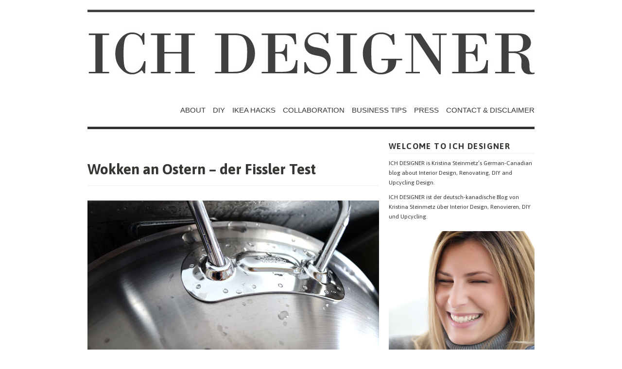

--- FILE ---
content_type: text/html; charset=UTF-8
request_url: https://www.ichdesigner.com/2014/04/21/wokken-an-ostern-der-fissler-test/
body_size: 65042
content:
<!DOCTYPE html PUBLIC "-//W3C//DTD XHTML 1.0 Transitional//EN" "http://www.w3.org/TR/xhtml1/DTD/xhtml1-transitional.dtd">
<html xmlns="http://www.w3.org/1999/xhtml" lang="de">
<head profile="http://gmpg.org/xfn/11">
<meta http-equiv="Content-Type" content="text/html; charset=UTF-8" />
<title>Wokken an Ostern - der Fissler Test - ICH DESIGNER</title>
<!--[if lt IE 8]><link rel="stylesheet" type="text/css" media="screen" href="https://www.ichdesigner.com/wp-content/themes/vigilance/stylesheets/ie.css" /><![endif]-->
<!--[if lte IE 6]><link rel="stylesheet" type="text/css" media="screen" href="https://www.ichdesigner.com/wp-content/themes/vigilance/stylesheets/ie6.css" /><![endif]-->
<link rel="pingback" href="https://www.ichdesigner.com/xmlrpc.php" />
<meta name='robots' content='index, follow, max-image-preview:large, max-snippet:-1, max-video-preview:-1' />

	<!-- This site is optimized with the Yoast SEO plugin v23.7 - https://yoast.com/wordpress/plugins/seo/ -->
	<link rel="canonical" href="https://www.ichdesigner.com/2014/04/21/wokken-an-ostern-der-fissler-test/" />
	<meta property="og:locale" content="de_DE" />
	<meta property="og:type" content="article" />
	<meta property="og:title" content="Wokken an Ostern - der Fissler Test - ICH DESIGNER" />
	<meta property="og:description" content="Diese Ostern geht es bei uns fernöstlich zu. Wir wokken uns durch die Feiertage. Ich darf den Wok aus der Fissler original-profi collection testen. Der kam mir gerade recht, nachdem ich meinen alten Wok kürzlich entsorgen musste, weil er beim Kochen das Essen gerne mit Teilen seiner Beschichtung &#8222;würzte&#8220;. Fissler feiert nun &#8222;40 Jahre Fissler [&hellip;]" />
	<meta property="og:url" content="https://www.ichdesigner.com/2014/04/21/wokken-an-ostern-der-fissler-test/" />
	<meta property="og:site_name" content="ICH DESIGNER" />
	<meta property="article:published_time" content="2014-04-21T14:32:44+00:00" />
	<meta property="og:image" content="http://54476254.swh.strato-hosting.eu/wp-content/uploads/2014/04/fissler-wok-test-1.jpg" />
	<meta name="author" content="Ich Designer" />
	<meta name="twitter:label1" content="Verfasst von" />
	<meta name="twitter:data1" content="Ich Designer" />
	<meta name="twitter:label2" content="Geschätzte Lesezeit" />
	<meta name="twitter:data2" content="3 Minuten" />
	<script type="application/ld+json" class="yoast-schema-graph">{"@context":"https://schema.org","@graph":[{"@type":"WebPage","@id":"https://www.ichdesigner.com/2014/04/21/wokken-an-ostern-der-fissler-test/","url":"https://www.ichdesigner.com/2014/04/21/wokken-an-ostern-der-fissler-test/","name":"Wokken an Ostern - der Fissler Test - ICH DESIGNER","isPartOf":{"@id":"https://www.ichdesigner.com/#website"},"primaryImageOfPage":{"@id":"https://www.ichdesigner.com/2014/04/21/wokken-an-ostern-der-fissler-test/#primaryimage"},"image":{"@id":"https://www.ichdesigner.com/2014/04/21/wokken-an-ostern-der-fissler-test/#primaryimage"},"thumbnailUrl":"http://54476254.swh.strato-hosting.eu/wp-content/uploads/2014/04/fissler-wok-test-1.jpg","datePublished":"2014-04-21T14:32:44+00:00","dateModified":"2014-04-21T14:32:44+00:00","author":{"@id":"https://www.ichdesigner.com/#/schema/person/0ddbb7f2544ffd7979cccc1c121db24c"},"breadcrumb":{"@id":"https://www.ichdesigner.com/2014/04/21/wokken-an-ostern-der-fissler-test/#breadcrumb"},"inLanguage":"de","potentialAction":[{"@type":"ReadAction","target":["https://www.ichdesigner.com/2014/04/21/wokken-an-ostern-der-fissler-test/"]}]},{"@type":"ImageObject","inLanguage":"de","@id":"https://www.ichdesigner.com/2014/04/21/wokken-an-ostern-der-fissler-test/#primaryimage","url":"http://54476254.swh.strato-hosting.eu/wp-content/uploads/2014/04/fissler-wok-test-1.jpg","contentUrl":"http://54476254.swh.strato-hosting.eu/wp-content/uploads/2014/04/fissler-wok-test-1.jpg"},{"@type":"BreadcrumbList","@id":"https://www.ichdesigner.com/2014/04/21/wokken-an-ostern-der-fissler-test/#breadcrumb","itemListElement":[{"@type":"ListItem","position":1,"name":"Home","item":"https://www.ichdesigner.com/"},{"@type":"ListItem","position":2,"name":"Wokken an Ostern &#8211; der Fissler Test"}]},{"@type":"WebSite","@id":"https://www.ichdesigner.com/#website","url":"https://www.ichdesigner.com/","name":"ICH DESIGNER","description":"","potentialAction":[{"@type":"SearchAction","target":{"@type":"EntryPoint","urlTemplate":"https://www.ichdesigner.com/?s={search_term_string}"},"query-input":{"@type":"PropertyValueSpecification","valueRequired":true,"valueName":"search_term_string"}}],"inLanguage":"de"},{"@type":"Person","@id":"https://www.ichdesigner.com/#/schema/person/0ddbb7f2544ffd7979cccc1c121db24c","name":"Ich Designer","image":{"@type":"ImageObject","inLanguage":"de","@id":"https://www.ichdesigner.com/#/schema/person/image/","url":"https://secure.gravatar.com/avatar/3339bdb3bef30c75ca6cb86ce796500fe6d50cf3946650627bb1306e5f3b5b60?s=96&d=mm&r=g","contentUrl":"https://secure.gravatar.com/avatar/3339bdb3bef30c75ca6cb86ce796500fe6d50cf3946650627bb1306e5f3b5b60?s=96&d=mm&r=g","caption":"Ich Designer"},"url":"https://www.ichdesigner.com/author/ichdesigner/"}]}</script>
	<!-- / Yoast SEO plugin. -->


<link rel='dns-prefetch' href='//secure.gravatar.com' />
<link rel='dns-prefetch' href='//stats.wp.com' />
<link rel='dns-prefetch' href='//jetpack.wordpress.com' />
<link rel='dns-prefetch' href='//s0.wp.com' />
<link rel='dns-prefetch' href='//public-api.wordpress.com' />
<link rel='dns-prefetch' href='//0.gravatar.com' />
<link rel='dns-prefetch' href='//1.gravatar.com' />
<link rel='dns-prefetch' href='//2.gravatar.com' />
<link rel="alternate" type="application/rss+xml" title="ICH DESIGNER &raquo; Feed" href="https://www.ichdesigner.com/feed/" />
<link rel="alternate" type="application/rss+xml" title="ICH DESIGNER &raquo; Kommentar-Feed" href="https://www.ichdesigner.com/comments/feed/" />
<link rel="alternate" type="application/rss+xml" title="ICH DESIGNER &raquo; Wokken an Ostern &#8211; der Fissler Test-Kommentar-Feed" href="https://www.ichdesigner.com/2014/04/21/wokken-an-ostern-der-fissler-test/feed/" />
<link rel="alternate" title="oEmbed (JSON)" type="application/json+oembed" href="https://www.ichdesigner.com/wp-json/oembed/1.0/embed?url=https%3A%2F%2Fwww.ichdesigner.com%2F2014%2F04%2F21%2Fwokken-an-ostern-der-fissler-test%2F" />
<link rel="alternate" title="oEmbed (XML)" type="text/xml+oembed" href="https://www.ichdesigner.com/wp-json/oembed/1.0/embed?url=https%3A%2F%2Fwww.ichdesigner.com%2F2014%2F04%2F21%2Fwokken-an-ostern-der-fissler-test%2F&#038;format=xml" />
<style id='wp-img-auto-sizes-contain-inline-css' type='text/css'>
img:is([sizes=auto i],[sizes^="auto," i]){contain-intrinsic-size:3000px 1500px}
/*# sourceURL=wp-img-auto-sizes-contain-inline-css */
</style>
<link rel='stylesheet' id='jetpack_related-posts-css' href='https://www.ichdesigner.com/wp-content/plugins/jetpack/modules/related-posts/related-posts.css?ver=20240116' type='text/css' media='all' />
<style id='wp-emoji-styles-inline-css' type='text/css'>

	img.wp-smiley, img.emoji {
		display: inline !important;
		border: none !important;
		box-shadow: none !important;
		height: 1em !important;
		width: 1em !important;
		margin: 0 0.07em !important;
		vertical-align: -0.1em !important;
		background: none !important;
		padding: 0 !important;
	}
/*# sourceURL=wp-emoji-styles-inline-css */
</style>
<style id='wp-block-library-inline-css' type='text/css'>
:root{--wp-block-synced-color:#7a00df;--wp-block-synced-color--rgb:122,0,223;--wp-bound-block-color:var(--wp-block-synced-color);--wp-editor-canvas-background:#ddd;--wp-admin-theme-color:#007cba;--wp-admin-theme-color--rgb:0,124,186;--wp-admin-theme-color-darker-10:#006ba1;--wp-admin-theme-color-darker-10--rgb:0,107,160.5;--wp-admin-theme-color-darker-20:#005a87;--wp-admin-theme-color-darker-20--rgb:0,90,135;--wp-admin-border-width-focus:2px}@media (min-resolution:192dpi){:root{--wp-admin-border-width-focus:1.5px}}.wp-element-button{cursor:pointer}:root .has-very-light-gray-background-color{background-color:#eee}:root .has-very-dark-gray-background-color{background-color:#313131}:root .has-very-light-gray-color{color:#eee}:root .has-very-dark-gray-color{color:#313131}:root .has-vivid-green-cyan-to-vivid-cyan-blue-gradient-background{background:linear-gradient(135deg,#00d084,#0693e3)}:root .has-purple-crush-gradient-background{background:linear-gradient(135deg,#34e2e4,#4721fb 50%,#ab1dfe)}:root .has-hazy-dawn-gradient-background{background:linear-gradient(135deg,#faaca8,#dad0ec)}:root .has-subdued-olive-gradient-background{background:linear-gradient(135deg,#fafae1,#67a671)}:root .has-atomic-cream-gradient-background{background:linear-gradient(135deg,#fdd79a,#004a59)}:root .has-nightshade-gradient-background{background:linear-gradient(135deg,#330968,#31cdcf)}:root .has-midnight-gradient-background{background:linear-gradient(135deg,#020381,#2874fc)}:root{--wp--preset--font-size--normal:16px;--wp--preset--font-size--huge:42px}.has-regular-font-size{font-size:1em}.has-larger-font-size{font-size:2.625em}.has-normal-font-size{font-size:var(--wp--preset--font-size--normal)}.has-huge-font-size{font-size:var(--wp--preset--font-size--huge)}.has-text-align-center{text-align:center}.has-text-align-left{text-align:left}.has-text-align-right{text-align:right}.has-fit-text{white-space:nowrap!important}#end-resizable-editor-section{display:none}.aligncenter{clear:both}.items-justified-left{justify-content:flex-start}.items-justified-center{justify-content:center}.items-justified-right{justify-content:flex-end}.items-justified-space-between{justify-content:space-between}.screen-reader-text{border:0;clip-path:inset(50%);height:1px;margin:-1px;overflow:hidden;padding:0;position:absolute;width:1px;word-wrap:normal!important}.screen-reader-text:focus{background-color:#ddd;clip-path:none;color:#444;display:block;font-size:1em;height:auto;left:5px;line-height:normal;padding:15px 23px 14px;text-decoration:none;top:5px;width:auto;z-index:100000}html :where(.has-border-color){border-style:solid}html :where([style*=border-top-color]){border-top-style:solid}html :where([style*=border-right-color]){border-right-style:solid}html :where([style*=border-bottom-color]){border-bottom-style:solid}html :where([style*=border-left-color]){border-left-style:solid}html :where([style*=border-width]){border-style:solid}html :where([style*=border-top-width]){border-top-style:solid}html :where([style*=border-right-width]){border-right-style:solid}html :where([style*=border-bottom-width]){border-bottom-style:solid}html :where([style*=border-left-width]){border-left-style:solid}html :where(img[class*=wp-image-]){height:auto;max-width:100%}:where(figure){margin:0 0 1em}html :where(.is-position-sticky){--wp-admin--admin-bar--position-offset:var(--wp-admin--admin-bar--height,0px)}@media screen and (max-width:600px){html :where(.is-position-sticky){--wp-admin--admin-bar--position-offset:0px}}

/*# sourceURL=wp-block-library-inline-css */
</style><style id='global-styles-inline-css' type='text/css'>
:root{--wp--preset--aspect-ratio--square: 1;--wp--preset--aspect-ratio--4-3: 4/3;--wp--preset--aspect-ratio--3-4: 3/4;--wp--preset--aspect-ratio--3-2: 3/2;--wp--preset--aspect-ratio--2-3: 2/3;--wp--preset--aspect-ratio--16-9: 16/9;--wp--preset--aspect-ratio--9-16: 9/16;--wp--preset--color--black: #000000;--wp--preset--color--cyan-bluish-gray: #abb8c3;--wp--preset--color--white: #ffffff;--wp--preset--color--pale-pink: #f78da7;--wp--preset--color--vivid-red: #cf2e2e;--wp--preset--color--luminous-vivid-orange: #ff6900;--wp--preset--color--luminous-vivid-amber: #fcb900;--wp--preset--color--light-green-cyan: #7bdcb5;--wp--preset--color--vivid-green-cyan: #00d084;--wp--preset--color--pale-cyan-blue: #8ed1fc;--wp--preset--color--vivid-cyan-blue: #0693e3;--wp--preset--color--vivid-purple: #9b51e0;--wp--preset--gradient--vivid-cyan-blue-to-vivid-purple: linear-gradient(135deg,rgb(6,147,227) 0%,rgb(155,81,224) 100%);--wp--preset--gradient--light-green-cyan-to-vivid-green-cyan: linear-gradient(135deg,rgb(122,220,180) 0%,rgb(0,208,130) 100%);--wp--preset--gradient--luminous-vivid-amber-to-luminous-vivid-orange: linear-gradient(135deg,rgb(252,185,0) 0%,rgb(255,105,0) 100%);--wp--preset--gradient--luminous-vivid-orange-to-vivid-red: linear-gradient(135deg,rgb(255,105,0) 0%,rgb(207,46,46) 100%);--wp--preset--gradient--very-light-gray-to-cyan-bluish-gray: linear-gradient(135deg,rgb(238,238,238) 0%,rgb(169,184,195) 100%);--wp--preset--gradient--cool-to-warm-spectrum: linear-gradient(135deg,rgb(74,234,220) 0%,rgb(151,120,209) 20%,rgb(207,42,186) 40%,rgb(238,44,130) 60%,rgb(251,105,98) 80%,rgb(254,248,76) 100%);--wp--preset--gradient--blush-light-purple: linear-gradient(135deg,rgb(255,206,236) 0%,rgb(152,150,240) 100%);--wp--preset--gradient--blush-bordeaux: linear-gradient(135deg,rgb(254,205,165) 0%,rgb(254,45,45) 50%,rgb(107,0,62) 100%);--wp--preset--gradient--luminous-dusk: linear-gradient(135deg,rgb(255,203,112) 0%,rgb(199,81,192) 50%,rgb(65,88,208) 100%);--wp--preset--gradient--pale-ocean: linear-gradient(135deg,rgb(255,245,203) 0%,rgb(182,227,212) 50%,rgb(51,167,181) 100%);--wp--preset--gradient--electric-grass: linear-gradient(135deg,rgb(202,248,128) 0%,rgb(113,206,126) 100%);--wp--preset--gradient--midnight: linear-gradient(135deg,rgb(2,3,129) 0%,rgb(40,116,252) 100%);--wp--preset--font-size--small: 13px;--wp--preset--font-size--medium: 20px;--wp--preset--font-size--large: 36px;--wp--preset--font-size--x-large: 42px;--wp--preset--spacing--20: 0.44rem;--wp--preset--spacing--30: 0.67rem;--wp--preset--spacing--40: 1rem;--wp--preset--spacing--50: 1.5rem;--wp--preset--spacing--60: 2.25rem;--wp--preset--spacing--70: 3.38rem;--wp--preset--spacing--80: 5.06rem;--wp--preset--shadow--natural: 6px 6px 9px rgba(0, 0, 0, 0.2);--wp--preset--shadow--deep: 12px 12px 50px rgba(0, 0, 0, 0.4);--wp--preset--shadow--sharp: 6px 6px 0px rgba(0, 0, 0, 0.2);--wp--preset--shadow--outlined: 6px 6px 0px -3px rgb(255, 255, 255), 6px 6px rgb(0, 0, 0);--wp--preset--shadow--crisp: 6px 6px 0px rgb(0, 0, 0);}:where(.is-layout-flex){gap: 0.5em;}:where(.is-layout-grid){gap: 0.5em;}body .is-layout-flex{display: flex;}.is-layout-flex{flex-wrap: wrap;align-items: center;}.is-layout-flex > :is(*, div){margin: 0;}body .is-layout-grid{display: grid;}.is-layout-grid > :is(*, div){margin: 0;}:where(.wp-block-columns.is-layout-flex){gap: 2em;}:where(.wp-block-columns.is-layout-grid){gap: 2em;}:where(.wp-block-post-template.is-layout-flex){gap: 1.25em;}:where(.wp-block-post-template.is-layout-grid){gap: 1.25em;}.has-black-color{color: var(--wp--preset--color--black) !important;}.has-cyan-bluish-gray-color{color: var(--wp--preset--color--cyan-bluish-gray) !important;}.has-white-color{color: var(--wp--preset--color--white) !important;}.has-pale-pink-color{color: var(--wp--preset--color--pale-pink) !important;}.has-vivid-red-color{color: var(--wp--preset--color--vivid-red) !important;}.has-luminous-vivid-orange-color{color: var(--wp--preset--color--luminous-vivid-orange) !important;}.has-luminous-vivid-amber-color{color: var(--wp--preset--color--luminous-vivid-amber) !important;}.has-light-green-cyan-color{color: var(--wp--preset--color--light-green-cyan) !important;}.has-vivid-green-cyan-color{color: var(--wp--preset--color--vivid-green-cyan) !important;}.has-pale-cyan-blue-color{color: var(--wp--preset--color--pale-cyan-blue) !important;}.has-vivid-cyan-blue-color{color: var(--wp--preset--color--vivid-cyan-blue) !important;}.has-vivid-purple-color{color: var(--wp--preset--color--vivid-purple) !important;}.has-black-background-color{background-color: var(--wp--preset--color--black) !important;}.has-cyan-bluish-gray-background-color{background-color: var(--wp--preset--color--cyan-bluish-gray) !important;}.has-white-background-color{background-color: var(--wp--preset--color--white) !important;}.has-pale-pink-background-color{background-color: var(--wp--preset--color--pale-pink) !important;}.has-vivid-red-background-color{background-color: var(--wp--preset--color--vivid-red) !important;}.has-luminous-vivid-orange-background-color{background-color: var(--wp--preset--color--luminous-vivid-orange) !important;}.has-luminous-vivid-amber-background-color{background-color: var(--wp--preset--color--luminous-vivid-amber) !important;}.has-light-green-cyan-background-color{background-color: var(--wp--preset--color--light-green-cyan) !important;}.has-vivid-green-cyan-background-color{background-color: var(--wp--preset--color--vivid-green-cyan) !important;}.has-pale-cyan-blue-background-color{background-color: var(--wp--preset--color--pale-cyan-blue) !important;}.has-vivid-cyan-blue-background-color{background-color: var(--wp--preset--color--vivid-cyan-blue) !important;}.has-vivid-purple-background-color{background-color: var(--wp--preset--color--vivid-purple) !important;}.has-black-border-color{border-color: var(--wp--preset--color--black) !important;}.has-cyan-bluish-gray-border-color{border-color: var(--wp--preset--color--cyan-bluish-gray) !important;}.has-white-border-color{border-color: var(--wp--preset--color--white) !important;}.has-pale-pink-border-color{border-color: var(--wp--preset--color--pale-pink) !important;}.has-vivid-red-border-color{border-color: var(--wp--preset--color--vivid-red) !important;}.has-luminous-vivid-orange-border-color{border-color: var(--wp--preset--color--luminous-vivid-orange) !important;}.has-luminous-vivid-amber-border-color{border-color: var(--wp--preset--color--luminous-vivid-amber) !important;}.has-light-green-cyan-border-color{border-color: var(--wp--preset--color--light-green-cyan) !important;}.has-vivid-green-cyan-border-color{border-color: var(--wp--preset--color--vivid-green-cyan) !important;}.has-pale-cyan-blue-border-color{border-color: var(--wp--preset--color--pale-cyan-blue) !important;}.has-vivid-cyan-blue-border-color{border-color: var(--wp--preset--color--vivid-cyan-blue) !important;}.has-vivid-purple-border-color{border-color: var(--wp--preset--color--vivid-purple) !important;}.has-vivid-cyan-blue-to-vivid-purple-gradient-background{background: var(--wp--preset--gradient--vivid-cyan-blue-to-vivid-purple) !important;}.has-light-green-cyan-to-vivid-green-cyan-gradient-background{background: var(--wp--preset--gradient--light-green-cyan-to-vivid-green-cyan) !important;}.has-luminous-vivid-amber-to-luminous-vivid-orange-gradient-background{background: var(--wp--preset--gradient--luminous-vivid-amber-to-luminous-vivid-orange) !important;}.has-luminous-vivid-orange-to-vivid-red-gradient-background{background: var(--wp--preset--gradient--luminous-vivid-orange-to-vivid-red) !important;}.has-very-light-gray-to-cyan-bluish-gray-gradient-background{background: var(--wp--preset--gradient--very-light-gray-to-cyan-bluish-gray) !important;}.has-cool-to-warm-spectrum-gradient-background{background: var(--wp--preset--gradient--cool-to-warm-spectrum) !important;}.has-blush-light-purple-gradient-background{background: var(--wp--preset--gradient--blush-light-purple) !important;}.has-blush-bordeaux-gradient-background{background: var(--wp--preset--gradient--blush-bordeaux) !important;}.has-luminous-dusk-gradient-background{background: var(--wp--preset--gradient--luminous-dusk) !important;}.has-pale-ocean-gradient-background{background: var(--wp--preset--gradient--pale-ocean) !important;}.has-electric-grass-gradient-background{background: var(--wp--preset--gradient--electric-grass) !important;}.has-midnight-gradient-background{background: var(--wp--preset--gradient--midnight) !important;}.has-small-font-size{font-size: var(--wp--preset--font-size--small) !important;}.has-medium-font-size{font-size: var(--wp--preset--font-size--medium) !important;}.has-large-font-size{font-size: var(--wp--preset--font-size--large) !important;}.has-x-large-font-size{font-size: var(--wp--preset--font-size--x-large) !important;}
/*# sourceURL=global-styles-inline-css */
</style>

<style id='classic-theme-styles-inline-css' type='text/css'>
/*! This file is auto-generated */
.wp-block-button__link{color:#fff;background-color:#32373c;border-radius:9999px;box-shadow:none;text-decoration:none;padding:calc(.667em + 2px) calc(1.333em + 2px);font-size:1.125em}.wp-block-file__button{background:#32373c;color:#fff;text-decoration:none}
/*# sourceURL=/wp-includes/css/classic-themes.min.css */
</style>
<link rel='stylesheet' id='parent-style-css' href='https://www.ichdesigner.com/wp-content/themes/vigilance/style.css?ver=6.9' type='text/css' media='all' />
<link rel='stylesheet' id='vigilance-css' href='https://www.ichdesigner.com/wp-content/themes/ichdesigner/style.css?ver=6.9' type='text/css' media='all' />
<link rel='stylesheet' id='jetpack-top-posts-widget-css' href='https://www.ichdesigner.com/wp-content/plugins/jetpack/modules/widgets/top-posts/style.css?ver=20141013' type='text/css' media='all' />
<link rel='stylesheet' id='jetpack-subscriptions-css' href='https://www.ichdesigner.com/wp-content/plugins/jetpack/modules/subscriptions/subscriptions.css?ver=13.9.1' type='text/css' media='all' />
<link rel='stylesheet' id='sharedaddy-css' href='https://www.ichdesigner.com/wp-content/plugins/jetpack/modules/sharedaddy/sharing.css?ver=13.9.1' type='text/css' media='all' />
<link rel='stylesheet' id='social-logos-css' href='https://www.ichdesigner.com/wp-content/plugins/jetpack/_inc/social-logos/social-logos.min.css?ver=13.9.1' type='text/css' media='all' />
<script type="text/javascript" id="jetpack_related-posts-js-extra">
/* <![CDATA[ */
var related_posts_js_options = {"post_heading":"h4"};
//# sourceURL=jetpack_related-posts-js-extra
/* ]]> */
</script>
<script type="text/javascript" src="https://www.ichdesigner.com/wp-content/plugins/jetpack/_inc/build/related-posts/related-posts.min.js?ver=20240116" id="jetpack_related-posts-js"></script>
<link rel="https://api.w.org/" href="https://www.ichdesigner.com/wp-json/" /><link rel="alternate" title="JSON" type="application/json" href="https://www.ichdesigner.com/wp-json/wp/v2/posts/1431" /><link rel="EditURI" type="application/rsd+xml" title="RSD" href="https://www.ichdesigner.com/xmlrpc.php?rsd" />
<meta name="generator" content="WordPress 6.9" />
<link rel='shortlink' href='https://www.ichdesigner.com/?p=1431' />
	<link rel="preconnect" href="https://fonts.googleapis.com">
	<link rel="preconnect" href="https://fonts.gstatic.com">
	<link href='https://fonts.googleapis.com/css2?display=swap&family=Asap:wght@400;700' rel='stylesheet'>	<style>img#wpstats{display:none}</style>
		
	
<!-- Google Universal Analytics for WordPress v2.4.3 -->

<script>

	(function(i,s,o,g,r,a,m){i['GoogleAnalyticsObject']=r;i[r]=i[r]||function(){
	(i[r].q=i[r].q||[]).push(arguments)},i[r].l=1*new Date();a=s.createElement(o),
	m=s.getElementsByTagName(o)[0];a.async=1;a.src=g;m.parentNode.insertBefore(a,m)
	})(window,document,'script','//www.google-analytics.com/analytics.js','ga');

	ga('create', 'UA-59489049-1', 'auto');

	ga('set', 'anonymizeIp', true);


	ga('set', 'forceSSL', true);
	ga('send', 'pageview');

</script>
<!-- Google Universal Analytics for WordPress v2.4.3 - https://wordpress.org/plugins/google-universal-analytics -->

	<style type="text/css">
			#title {
			background: url(https://www.ichdesigner.com/wp-content/uploads/2015/02/cropped-HeaderID_Blog1.jpg) no-repeat;
			height: 180px;
		}
				#title { text-indent: -999em !important; }
		#title a { height: 180px; }
		</style>
<link rel="icon" href="https://www.ichdesigner.com/wp-content/uploads/2015/02/Header_Blog1-54d9c5e8v1_site_icon-32x32.png" sizes="32x32" />
<link rel="icon" href="https://www.ichdesigner.com/wp-content/uploads/2015/02/Header_Blog1-54d9c5e8v1_site_icon-256x256.png" sizes="192x192" />
<link rel="apple-touch-icon" href="https://www.ichdesigner.com/wp-content/uploads/2015/02/Header_Blog1-54d9c5e8v1_site_icon-256x256.png" />
<meta name="msapplication-TileImage" content="https://www.ichdesigner.com/wp-content/uploads/2015/02/Header_Blog1-54d9c5e8v1_site_icon.png" />
		<style type="text/css" id="wp-custom-css">
			/*
Willkommen beim benutzerdefinierten CSS!

CSS (Cascading Style Sheets) ist eine Art Code, der dem Browser sagt, wie
eine Webseite dargestellt werden soll. Du kannst diese Kommentare löschen
und mit deinen Anpassungen beginnen.

Als Standard wird dein Stylesheet nach den Theme-Stylesheets geladen, das
heißt, dass deine Regeln Vorrang haben und die Theme-CSS-Regeln
überschreiben können. Schreibe einfach hier rein, was du ändern
möchtest, du musst nicht den gesamten Stylesheet-Inhalt deines Themes
kopieren.
*/
p {
	font-family: Asap;
	color: #353535;
	font-weight: 400;
	font-style: normal;
	line-height: 1.7;
	font-size: 14px;
	margin-top: 4px;
	margin-bottom: 9px;
}

h1 {
	font-family: Asap;
	font-weight: 400;
	font-style: normal;
}

h2 {
	font-family: Asap;
	color: #000000;
	font-weight: 700;
	font-style: normal;
	line-height: 1.3;
	font-size: 14px;
}

h3 {
}

h4 {
	font-family: Asap;
	font-weight: 700;
	font-style: normal;
}

h5 {
	font-family: Asap;
	font-weight: 400;
	font-style: normal;
}

h6 {
	font-family: Asap;
	font-weight: 400;
	font-style: normal;
}		</style>
			<style id="egf-frontend-styles" type="text/css">
		p {color: #383633;font-family: 'Asap', sans-serif;font-size: 14px;font-style: normal;font-weight: 400;line-height: 1.7;margin-top: 4px;margin-bottom: 9px;} h1 {color: #383633;font-family: 'Asap', sans-serif;font-style: normal;font-weight: 700;margin-top: 46px;} h2 {color: #383633;font-family: 'Asap', sans-serif;font-style: normal;font-weight: 700;line-height: 1.3;padding-top: 46px;} h3 {margin-bottom: 4px;} h4 {font-family: 'Asap', sans-serif;font-style: normal;font-weight: 700;} h5 {font-family: 'Asap', sans-serif;font-style: normal;font-weight: 400;} h6 {font-family: 'Asap', sans-serif;font-style: normal;font-weight: 400;} 	</style>
	</head>
<body class="wp-singular post-template-default single single-post postid-1431 single-format-standard wp-theme-vigilance wp-child-theme-ichdesigner vigilance-light">
	<div class="skip-content"><a href="#content">Skip to content</a></div>
	<div id="wrapper">
				<div id="header" class="clear">
			<div id="title"><a href="https://www.ichdesigner.com"><span>ICH DESIGNER</span></a></div>			<div id="description">
				<h2></h2>
			</div><!--end description-->
			<div id="nav">
				<ul id="menu-menu-1" class="menu"><li id="menu-item-2445" class="menu-item menu-item-type-post_type menu-item-object-page menu-item-2445"><a href="https://www.ichdesigner.com/about/">ABOUT</a></li>
<li id="menu-item-4855" class="menu-item menu-item-type-post_type menu-item-object-page menu-item-4855"><a href="https://www.ichdesigner.com/diy/">DIY</a></li>
<li id="menu-item-4914" class="menu-item menu-item-type-post_type menu-item-object-page menu-item-4914"><a href="https://www.ichdesigner.com/ikea-hacks/">IKEA HACKS</a></li>
<li id="menu-item-2446" class="menu-item menu-item-type-post_type menu-item-object-page menu-item-2446"><a href="https://www.ichdesigner.com/partner/">COLLABORATION</a></li>
<li id="menu-item-2838" class="menu-item menu-item-type-post_type menu-item-object-page menu-item-2838"><a href="https://www.ichdesigner.com/business-tips/">BUSINESS TIPS</a></li>
<li id="menu-item-5431" class="menu-item menu-item-type-custom menu-item-object-custom menu-item-5431"><a href="http://www.kristinasteinmetz.com/press/">PRESS</a></li>
<li id="menu-item-2447" class="menu-item menu-item-type-post_type menu-item-object-page menu-item-2447"><a href="https://www.ichdesigner.com/contact/">CONTACT &#038; DISCLAIMER</a></li>
</ul>			</div><!--end nav-->
		</div><!--end header-->
		<div id="content" class="pad">
			

						<div id="post-1431" class="post-1431 post type-post status-publish format-standard hentry category-bestbuy category-food">
			<div class="post-header">
				<h1>Wokken an Ostern &#8211; der Fissler Test</h1>
				<div id="single-date" class="date"></div>
			</div><!--end post header-->
			<div class="meta clear">
				<div class="tags"></div>
				<div class="author">
									</div>
			</div><!--end meta-->
			<div class="entry clear">
								<p><a href="http://54476254.swh.strato-hosting.eu/wp-content/uploads/2014/04/fissler-wok-test-1.jpg"><img fetchpriority="high" decoding="async" class="aligncenter size-full wp-image-1432" src="http://54476254.swh.strato-hosting.eu/wp-content/uploads/2014/04/fissler-wok-test-1.jpg" alt="Fissler Wok Test 1" width="600" height="367" srcset="https://www.ichdesigner.com/wp-content/uploads/2014/04/fissler-wok-test-1.jpg 600w, https://www.ichdesigner.com/wp-content/uploads/2014/04/fissler-wok-test-1-300x184.jpg 300w" sizes="(max-width: 600px) 100vw, 600px" /></a><br />
Diese Ostern geht es bei uns fernöstlich zu. Wir wokken uns durch die Feiertage. Ich darf den <a href="http://www.fissler-shop.de/original+profi+collection+Wok+mit+Glasdeckel+35+cm.html" target="_blank">Wok aus der Fissler original-profi collection</a> testen. Der kam mir gerade recht, nachdem ich meinen alten Wok kürzlich entsorgen musste, weil er beim Kochen das Essen gerne mit Teilen seiner Beschichtung &#8222;würzte&#8220;.<br />
Fissler feiert nun &#8222;<a href="http://www.fissler-shop.de/40+Jahre+original+profi+Collection/" target="_blank">40 Jahre Fissler Original Profi Collection</a>&#8220; und bietet in seinem <a href="http://www.fissler-shop.de/" target="_blank">Fissler Shop</a> Kochgeschirr, von Profis für Profis entwickelt, an.<br />
Ich kann schon mal verraten: Beim Kochen stellte sich tatsächlich ein Gefühl von &#8222;Ich bin Profi&#8220; ein &#8211; was nicht zuletzt dem Design und der Verarbeitung geschuldet ist.<br />
Nach langem Überlegen für das erste Rezept, bin ich letztendlich doch an meiner heißgeliebten asiatischen Nudelpfanne hängen geblieben. Aber in Zukunft wird damit auch jede Menge Pasta gekocht, denn ich halte Woks nicht nur für die asiatische Küche als ausgezeichnet geeignet, sondern ebenso auch für die italienische. Und dank 35 cm Durchmesser werde ich mit meinem neuen Prachtstück so einige hungrige Gäste zufrieden stellen können.<br />
<span id="more-1431"></span></p>
<p>Nach der Gebrauchsanweisung zufolge spüle ich das imposante Edelstahlstück erstmal aus und koche im Wok etwas Wasser mit Zitronensaft auf.<br />
Da ich, auch berufsbedingt, sehr auf (schicke) Details bedacht bin, schaue ich natürlich ganz genau hin und muss sagen: ich bin begeistert von der schweren und wertigen Verarbeitung. Am besten gefallen mir der noppenartige Boden und die großen Edelstahlgriffe.<br />
Was auch gut ist, dass der Wok für Ceran-, Indunktions- und Gasherde geeignet ist. So muss man sich bei Anschaffung einer neuen Küche mit anderer Herdplatte nicht auch noch neue Töpfe und Pfannen kaufen.<br />
Im Lieferumfang enthalten sind ein Glasdeckel und eine Frittierablage.</p>
<p><a href="http://54476254.swh.strato-hosting.eu/wp-content/uploads/2014/04/21.jpg"><img decoding="async" class="aligncenter size-full wp-image-1437" src="http://54476254.swh.strato-hosting.eu/wp-content/uploads/2014/04/21.jpg" alt="2" width="600" height="399" srcset="https://www.ichdesigner.com/wp-content/uploads/2014/04/21.jpg 600w, https://www.ichdesigner.com/wp-content/uploads/2014/04/21-300x200.jpg 300w" sizes="(max-width: 600px) 100vw, 600px" /><br />
</a><a href="http://54476254.swh.strato-hosting.eu/wp-content/uploads/2014/04/fissler-wok-test-shooting.jpg"><img decoding="async" class="aligncenter size-full wp-image-1433" src="http://54476254.swh.strato-hosting.eu/wp-content/uploads/2014/04/fissler-wok-test-shooting.jpg" alt="Fissler Wok Test Shooting" width="600" height="2953" srcset="https://www.ichdesigner.com/wp-content/uploads/2014/04/fissler-wok-test-shooting.jpg 600w, https://www.ichdesigner.com/wp-content/uploads/2014/04/fissler-wok-test-shooting-61x300.jpg 61w, https://www.ichdesigner.com/wp-content/uploads/2014/04/fissler-wok-test-shooting-208x1024.jpg 208w" sizes="(max-width: 600px) 100vw, 600px" /></a><br />
Viel Fett brauche ich für das Anbraten von Fleisch und Gemüse dank der &#8222;novogrill-Bratfläche&#8220; nicht. Die Hitze verteilt sich super im Wok und lässt alles schön gleichmäßig und schnell anbraten.<br />
Durch sein hohes Eigengewicht steht der Wok stabil auf der Herdplatte; beim Rühren brauche ich ihn also nicht festhalten und habe eine Hand frei zum Telefonieren ;-).<br />
Man könnte meinen, er sei zu groß bei Gerichten für nur 2 oder 3 Personen, aber durch seinen großen Durchmesser habe ich keinen einzigen Fettspritzer auf dem Herd, was mir das lästige Putzen danach erspart.<br />
Außerdem (ich muss schon wieder oberflächlich werden): so ein Ding macht einfach was her!</p>
<p>Die Nudelpfanne ist Ruck-Zuck fertig und den Wok nehme ich direkt mit an den Esstisch.<br />
Sein puristisches Design macht sich an jeder Tafel gut und es wäre eine Verschwendung ihn direkt in der Spüle zu verstecken.<br />
Mein Testergebnis: Ich bin begeistert! Funktion geht mir eigentlich immer über Design, aber hier stimmt alles.<br />
<a href="http://www.fissler-shop.de/original+profi+collection+Wok+mit+Metalldeckel.html" target="_blank">Den Wok gibt es auch mit Metalldeckel</a>. Da ich aber gerne sehe, was in der Pfanne bruzzelt, habe ich mich für den Glasdeckel entschieden.<br />
Mit dem zusätzlich erhältlichen <a href="http://www.fissler-shop.de/original+profi+collection+Wok+Daempfeinsatz+satiniert+35+cm.html" target="_blank">Wok-Dämpfeinsatz</a> lässt sich Gemüse vitaminschonend zubereiten.<br />
Viele weitere tolle Produkte zum Kochen gibt es im <a href="http://www.fissler-shop.de/" target="_blank">Fissler Shop</a>.<br />
http://www.fissler-shop.de/<br />
Ich muss jetzt wieder zurück in die Küche&#8230; da liegen noch ein paar Bananen in der Obstschale. Die könnte ich prima im Wok frittieren&#8230;</p>
<p><em>Dieser Beitrag ist ein Sponsored Post. Meine Meinung ist davon unbeeinflusst. Herzlichen Dank für die freundliche Zusammenarbeit.</em></p>
<div class="sharedaddy sd-sharing-enabled"><div class="robots-nocontent sd-block sd-social sd-social-icon sd-sharing"><div class="sd-content"><ul><li class="share-facebook"><a rel="nofollow noopener noreferrer" data-shared="sharing-facebook-1431" class="share-facebook sd-button share-icon no-text" href="https://www.ichdesigner.com/2014/04/21/wokken-an-ostern-der-fissler-test/?share=facebook" target="_blank" title="Klick, um auf Facebook zu teilen" ><span></span><span class="sharing-screen-reader-text">Klick, um auf Facebook zu teilen (Wird in neuem Fenster geöffnet)</span></a></li><li class="share-pinterest"><a rel="nofollow noopener noreferrer" data-shared="sharing-pinterest-1431" class="share-pinterest sd-button share-icon no-text" href="https://www.ichdesigner.com/2014/04/21/wokken-an-ostern-der-fissler-test/?share=pinterest" target="_blank" title="Klick, um auf Pinterest zu teilen" ><span></span><span class="sharing-screen-reader-text">Klick, um auf Pinterest zu teilen (Wird in neuem Fenster geöffnet)</span></a></li><li class="share-twitter"><a rel="nofollow noopener noreferrer" data-shared="sharing-twitter-1431" class="share-twitter sd-button share-icon no-text" href="https://www.ichdesigner.com/2014/04/21/wokken-an-ostern-der-fissler-test/?share=twitter" target="_blank" title="Klick, um über Twitter zu teilen" ><span></span><span class="sharing-screen-reader-text">Klick, um über Twitter zu teilen (Wird in neuem Fenster geöffnet)</span></a></li><li class="share-tumblr"><a rel="nofollow noopener noreferrer" data-shared="" class="share-tumblr sd-button share-icon no-text" href="https://www.ichdesigner.com/2014/04/21/wokken-an-ostern-der-fissler-test/?share=tumblr" target="_blank" title="Klick, um auf Tumblr zu teilen" ><span></span><span class="sharing-screen-reader-text">Klick, um auf Tumblr zu teilen (Wird in neuem Fenster geöffnet)</span></a></li><li class="share-jetpack-whatsapp"><a rel="nofollow noopener noreferrer" data-shared="" class="share-jetpack-whatsapp sd-button share-icon no-text" href="https://www.ichdesigner.com/2014/04/21/wokken-an-ostern-der-fissler-test/?share=jetpack-whatsapp" target="_blank" title="Klicken, um auf WhatsApp zu teilen" ><span></span><span class="sharing-screen-reader-text">Klicken, um auf WhatsApp zu teilen (Wird in neuem Fenster geöffnet)</span></a></li><li class="share-end"></li></ul></div></div></div>
<div id='jp-relatedposts' class='jp-relatedposts' >
	<h3 class="jp-relatedposts-headline"><em>Ähnliche Beiträge</em></h3>
</div>											</div><!--end entry-->
			<div class="post-footer">
				<div class="categories">from &rarr; <a href="https://www.ichdesigner.com/category/bestbuy/" rel="category tag">Best Buy</a>, <a href="https://www.ichdesigner.com/category/food/" rel="category tag">Food</a></div>
			</div><!--end post footer-->
		</div><!--end post-->
				<div class="navigation post single clear">
			<div class="alignleft"><a href="https://www.ichdesigner.com/2014/04/16/mobeltrends-2014-ein-trendreport-der-mailander-mobelmesse/" rel="prev">&larr; Möbeltrends 2014 &#8211; Ein Trendreport zur Mailänder Möbelmesse</a></div>
			<div class="alignright" ><a href="https://www.ichdesigner.com/2014/05/01/pflanzen-trends-2014/" rel="next">Meine grünen Lieblinge &#8211; Pflanzen Trends 2014 &rarr;</a></div>
		</div><!--end pagination-->
		<!-- You can start editing here. -->
<div id="comments">
			<!-- If comments are open, but there are no comments. -->
		<div class="comment-number">
			<span>No comments yet</span>
		</div>
	 </div><!--end comments-->


		<div id="respond" class="comment-respond">
			<h3 id="reply-title" class="comment-reply-title">Enter your comment:<small><a rel="nofollow" id="cancel-comment-reply-link" href="/2014/04/21/wokken-an-ostern-der-fissler-test/#respond" style="display:none;">Antwort abbrechen</a></small></h3>			<form id="commentform" class="comment-form">
				<iframe
					title="Kommentarformular"
					src="https://jetpack.wordpress.com/jetpack-comment/?blogid=84570303&#038;postid=1431&#038;comment_registration=0&#038;require_name_email=1&#038;stc_enabled=1&#038;stb_enabled=1&#038;show_avatars=1&#038;avatar_default=mystery&#038;greeting=Enter+your+comment%3A&#038;jetpack_comments_nonce=88ed2a13a2&#038;greeting_reply=Schreibe+eine+Antwort+zu+%25s&#038;color_scheme=light&#038;lang=de_DE&#038;jetpack_version=13.9.1&#038;show_cookie_consent=10&#038;has_cookie_consent=0&#038;is_current_user_subscribed=0&#038;token_key=%3Bnormal%3B&#038;sig=2f246fcc6949eec091d46327b2d0b17c5562a1fd#parent=https%3A%2F%2Fwww.ichdesigner.com%2F2014%2F04%2F21%2Fwokken-an-ostern-der-fissler-test%2F"
											name="jetpack_remote_comment"
						style="width:100%; height: 430px; border:0;"
										class="jetpack_remote_comment"
					id="jetpack_remote_comment"
					sandbox="allow-same-origin allow-top-navigation allow-scripts allow-forms allow-popups"
				>
									</iframe>
									<!--[if !IE]><!-->
					<script>
						document.addEventListener('DOMContentLoaded', function () {
							var commentForms = document.getElementsByClassName('jetpack_remote_comment');
							for (var i = 0; i < commentForms.length; i++) {
								commentForms[i].allowTransparency = false;
								commentForms[i].scrolling = 'no';
							}
						});
					</script>
					<!--<![endif]-->
							</form>
		</div>

		
		<input type="hidden" name="comment_parent" id="comment_parent" value="" />

					</div><!--end content-->
	<div id="sidebar">
				<ul>			<li id="text-2" class="widget widget_text"><h2 class="widgettitle">WELCOME TO ICH DESIGNER</h2>			<div class="textwidget"><p>ICH DESIGNER is Kristina Steinmetz&#8217;s German-Canadian blog about Interior Design, Renovating, DIY and Upcycling Design.</p>
<p>ICH DESIGNER ist der deutsch-kanadische Blog von Kristina Steinmetz über Interior Design, Renovieren, DIY und Upcycling.</p>
</div>
		</li><li id="media_image-8" class="widget widget_media_image"><a href="http://ichdesigner.com/about"><img width="300" height="300" src="https://www.ichdesigner.com/wp-content/uploads/2015/02/Kristina-Markovic-Ich-Designer.jpg" class="image wp-image-2674 aligncenter attachment-full size-full" alt="" style="max-width: 100%; height: auto;" title="Who is ICH DESIGNER ?" decoding="async" loading="lazy" srcset="https://www.ichdesigner.com/wp-content/uploads/2015/02/Kristina-Markovic-Ich-Designer.jpg 300w, https://www.ichdesigner.com/wp-content/uploads/2015/02/Kristina-Markovic-Ich-Designer-150x150.jpg 150w" sizes="auto, (max-width: 300px) 100vw, 300px" /></a></li><li id="widget_sp_image-11" class="widget widget_sp_image"><a href="https://www.pinterest.com/ichdesigner/" target="_blank" class="widget_sp_image-image-link"><img width="60" height="57" alt="ICH DESIGNER ON PINTEREST" class="attachment-full alignleft" style="max-width: 100%;" src="https://www.ichdesigner.com/wp-content/uploads/2015/02/Button_Pin_klein1.jpg" /></a></li><li id="widget_sp_image-12" class="widget widget_sp_image"><a href="https://www.instagram.com/kristina.steinmetz/" target="_blank" class="widget_sp_image-image-link"><img width="60" height="57" alt="ICH DESIGNER ON INSTAGRAM" class="attachment-full alignleft" style="max-width: 100%;" src="https://www.ichdesigner.com/wp-content/uploads/2015/02/Button_Insta_klein.jpg" /></a></li><li id="widget_sp_image-13" class="widget widget_sp_image"><a href="mailto:info@kristinasteinmetz.com" target="_self" class="widget_sp_image-image-link"><img width="60" height="57" alt="CONTACT ICH DESIGNER" class="attachment-full alignleft" style="max-width: 100%;" src="https://www.ichdesigner.com/wp-content/uploads/2015/02/Button_Kontakt_klein.jpg" /></a></li><li id="widget_sp_image-14" class="widget widget_sp_image"><a href="http://www.bloglovin.com/blogs/ich-designer-3698917" target="_self" class="widget_sp_image-image-link"><img width="57" height="57" alt="FOLLOW ME ON BLOGLOVIN" class="attachment-full alignleft" style="max-width: 100%;" src="https://www.ichdesigner.com/wp-content/uploads/2015/02/Bloglovin_klein.jpg" /></a></li><li id="widget_sp_image-15" class="widget widget_sp_image"><img width="300" height="83" class="attachment-full alignleft" style="max-width: 100%;" src="https://www.ichdesigner.com/wp-content/uploads/2015/02/Button_MailAbo_klein.jpg" /></li><li id="blog_subscription-3" class="widget widget_blog_subscription jetpack_subscription_widget"><h2 class="widgettitle"></h2>
			<div class="wp-block-jetpack-subscriptions__container">
			<form action="#" method="post" accept-charset="utf-8" id="subscribe-blog-blog_subscription-3"
				data-blog="84570303"
				data-post_access_level="everybody" >
									<p id="subscribe-email">
						<label id="jetpack-subscribe-label"
							class="screen-reader-text"
							for="subscribe-field-blog_subscription-3">
							Enter your email address						</label>
						<input type="email" name="email" required="required"
																					value=""
							id="subscribe-field-blog_subscription-3"
							placeholder="Enter your email address"
						/>
					</p>

					<p id="subscribe-submit"
											>
						<input type="hidden" name="action" value="subscribe"/>
						<input type="hidden" name="source" value="https://www.ichdesigner.com/2014/04/21/wokken-an-ostern-der-fissler-test/"/>
						<input type="hidden" name="sub-type" value="widget"/>
						<input type="hidden" name="redirect_fragment" value="subscribe-blog-blog_subscription-3"/>
						<input type="hidden" id="_wpnonce" name="_wpnonce" value="6c72390d87" /><input type="hidden" name="_wp_http_referer" value="/2014/04/21/wokken-an-ostern-der-fissler-test/" />						<button type="submit"
															class="wp-block-button__link"
																					name="jetpack_subscriptions_widget"
						>
							Subscribe						</button>
					</p>
							</form>
						</div>
			
</li><li id="media_image-18" class="widget widget_media_image"><a href="http://www.ichdesigner.com/category/diy-selber-machen/"><img width="300" height="58" src="https://www.ichdesigner.com/wp-content/uploads/2015/02/1_DIY_Selber-machen1-600x115.jpg" class="image wp-image-2756 aligncenter attachment-300x58 size-300x58" alt="" style="max-width: 100%; height: auto;" decoding="async" loading="lazy" srcset="https://www.ichdesigner.com/wp-content/uploads/2015/02/1_DIY_Selber-machen1-600x115.jpg 600w, https://www.ichdesigner.com/wp-content/uploads/2015/02/1_DIY_Selber-machen1-1024x197.jpg 1024w, https://www.ichdesigner.com/wp-content/uploads/2015/02/1_DIY_Selber-machen1.jpg 1278w" sizes="auto, (max-width: 300px) 100vw, 300px" /></a></li><li id="media_image-19" class="widget widget_media_image"><a href="http://www.ichdesigner.com/category/upcyclingdesign/"><img width="300" height="58" src="https://www.ichdesigner.com/wp-content/uploads/2017/01/Upcycling-Button-600x115.jpg" class="image wp-image-4658 aligncenter attachment-300x58 size-300x58" alt="" style="max-width: 100%; height: auto;" decoding="async" loading="lazy" srcset="https://www.ichdesigner.com/wp-content/uploads/2017/01/Upcycling-Button-600x115.jpg 600w, https://www.ichdesigner.com/wp-content/uploads/2017/01/Upcycling-Button-768x148.jpg 768w, https://www.ichdesigner.com/wp-content/uploads/2017/01/Upcycling-Button-1024x197.jpg 1024w, https://www.ichdesigner.com/wp-content/uploads/2017/01/Upcycling-Button.jpg 1278w" sizes="auto, (max-width: 300px) 100vw, 300px" /></a></li><li id="media_image-21" class="widget widget_media_image"><a href="http://www.ichdesigner.com/category/interior/"><img width="300" height="58" src="https://www.ichdesigner.com/wp-content/uploads/2015/02/6_Interior1-600x115.jpg" class="image wp-image-2753 aligncenter attachment-300x58 size-300x58" alt="" style="max-width: 100%; height: auto;" decoding="async" loading="lazy" srcset="https://www.ichdesigner.com/wp-content/uploads/2015/02/6_Interior1-600x115.jpg 600w, https://www.ichdesigner.com/wp-content/uploads/2015/02/6_Interior1-1024x197.jpg 1024w, https://www.ichdesigner.com/wp-content/uploads/2015/02/6_Interior1.jpg 1278w" sizes="auto, (max-width: 300px) 100vw, 300px" /></a></li><li id="media_image-23" class="widget widget_media_image"><a href="http://www.ichdesigner.com/category/ikea-hack/"><img width="300" height="58" src="https://www.ichdesigner.com/wp-content/uploads/2015/02/4_IkeaHack1-600x115.jpg" class="image wp-image-2751 aligncenter attachment-300x58 size-300x58" alt="" style="max-width: 100%; height: auto;" decoding="async" loading="lazy" srcset="https://www.ichdesigner.com/wp-content/uploads/2015/02/4_IkeaHack1-600x115.jpg 600w, https://www.ichdesigner.com/wp-content/uploads/2015/02/4_IkeaHack1-1024x197.jpg 1024w, https://www.ichdesigner.com/wp-content/uploads/2015/02/4_IkeaHack1.jpg 1278w" sizes="auto, (max-width: 300px) 100vw, 300px" /></a></li><li id="media_image-20" class="widget widget_media_image"><a href="http://www.ichdesigner.com/category/inspiration/"><img width="300" height="58" src="https://www.ichdesigner.com/wp-content/uploads/2015/02/5_Inspiration1-600x115.jpg" class="image wp-image-2754 aligncenter attachment-300x58 size-300x58" alt="" style="max-width: 100%; height: auto;" decoding="async" loading="lazy" srcset="https://www.ichdesigner.com/wp-content/uploads/2015/02/5_Inspiration1-600x115.jpg 600w, https://www.ichdesigner.com/wp-content/uploads/2015/02/5_Inspiration1-1024x197.jpg 1024w, https://www.ichdesigner.com/wp-content/uploads/2015/02/5_Inspiration1.jpg 1278w" sizes="auto, (max-width: 300px) 100vw, 300px" /></a></li><li id="media_image-22" class="widget widget_media_image"><a href="http://www.ichdesigner.com/category/bestbuy/"><img width="300" height="58" src="https://www.ichdesigner.com/wp-content/uploads/2017/01/Best-Buy-Button-600x115.jpg" class="image wp-image-4660 aligncenter attachment-300x58 size-300x58" alt="" style="max-width: 100%; height: auto;" decoding="async" loading="lazy" srcset="https://www.ichdesigner.com/wp-content/uploads/2017/01/Best-Buy-Button-600x115.jpg 600w, https://www.ichdesigner.com/wp-content/uploads/2017/01/Best-Buy-Button-768x148.jpg 768w, https://www.ichdesigner.com/wp-content/uploads/2017/01/Best-Buy-Button-1024x197.jpg 1024w, https://www.ichdesigner.com/wp-content/uploads/2017/01/Best-Buy-Button.jpg 1278w" sizes="auto, (max-width: 300px) 100vw, 300px" /></a></li><li id="media_image-25" class="widget widget_media_image"><a href="http://www.ichdesigner.com/category/food/"><img width="300" height="58" src="https://www.ichdesigner.com/wp-content/uploads/2017/01/Food-Button-600x115.jpg" class="image wp-image-4659 aligncenter attachment-300x58 size-300x58" alt="" style="max-width: 100%; height: auto;" decoding="async" loading="lazy" srcset="https://www.ichdesigner.com/wp-content/uploads/2017/01/Food-Button-600x115.jpg 600w, https://www.ichdesigner.com/wp-content/uploads/2017/01/Food-Button-768x148.jpg 768w, https://www.ichdesigner.com/wp-content/uploads/2017/01/Food-Button-1024x197.jpg 1024w, https://www.ichdesigner.com/wp-content/uploads/2017/01/Food-Button.jpg 1278w" sizes="auto, (max-width: 300px) 100vw, 300px" /></a></li><li id="media_image-28" class="widget widget_media_image"><a href="http://www.ichdesigner.com/2015/02/19/diy-tischleuchte-selber-machen-minimalampe/"><img width="300" height="300" src="https://www.ichdesigner.com/wp-content/uploads/2016/03/DIY-Lampe-Minimal-600x600.jpg" class="image wp-image-4067 aligncenter attachment-300x300 size-300x300" alt="" style="max-width: 100%; height: auto;" title="DIY Tischleuchte selber machen &quot;Minimalampe&quot;" decoding="async" loading="lazy" srcset="https://www.ichdesigner.com/wp-content/uploads/2016/03/DIY-Lampe-Minimal-600x600.jpg 600w, https://www.ichdesigner.com/wp-content/uploads/2016/03/DIY-Lampe-Minimal-150x150.jpg 150w, https://www.ichdesigner.com/wp-content/uploads/2016/03/DIY-Lampe-Minimal-768x768.jpg 768w, https://www.ichdesigner.com/wp-content/uploads/2016/03/DIY-Lampe-Minimal.jpg 891w" sizes="auto, (max-width: 300px) 100vw, 300px" /></a></li><li id="widget_sp_image-18" class="widget widget_sp_image"><img width="300" height="58" alt="SEARCH THIS WEBSITE" class="attachment-300x58 aligncenter" style="max-width: 100%;" src="http://www.ichdesigner.com/wp-content/uploads/2017/01/Search-Button-Kopie.jpg" /></li><li id="search-3" class="widget widget_search"><form method="get" id="search_form" action="https://www.ichdesigner.com/">
	<div>
		<input type="text" value="Tippen und Enter klicken" name="s" id="s" onfocus="if (this.value == 'Tippen und Enter klicken') {this.value = '';}" onblur="if (this.value == '') {this.value = 'Tippen und Enter klicken';}" />
		<input type="hidden" value="Search" />
	</div>
</form>
</li><li id="media_image-30" class="widget widget_media_image"><a href="http://www.ichdesigner.com/2015/01/13/umstyling-im-schlafzimmer-diy-wandbild-und-recyclingdesign/"><img width="300" height="300" src="https://www.ichdesigner.com/wp-content/uploads/2015/02/Schlafzimmer-DIY-Styling-Deko-2.jpg" class="image wp-image-2699 aligncenter attachment-full size-full" alt="" style="max-width: 100%; height: auto;" title="Umstyling im Schlafzimmer" decoding="async" loading="lazy" srcset="https://www.ichdesigner.com/wp-content/uploads/2015/02/Schlafzimmer-DIY-Styling-Deko-2.jpg 300w, https://www.ichdesigner.com/wp-content/uploads/2015/02/Schlafzimmer-DIY-Styling-Deko-2-150x150.jpg 150w" sizes="auto, (max-width: 300px) 100vw, 300px" /></a></li><li id="media_image-31" class="widget widget_media_image"><a href="http://www.ichdesigner.com/2015/02/10/man-nehme-eine-prise-ikea-etwas-diy-und-eine-messerspitze-flohmarkt/"><img width="300" height="300" src="https://www.ichdesigner.com/wp-content/uploads/2015/02/Ikea-Risatorp-Deko-Office-11.jpg" class="image wp-image-2700 aligncenter attachment-full size-full" alt="" style="max-width: 100%; height: auto;" title="Man nehme eine Prise IKEA, etwa DIY und eine Messerspitze Flohmarkt" decoding="async" loading="lazy" srcset="https://www.ichdesigner.com/wp-content/uploads/2015/02/Ikea-Risatorp-Deko-Office-11.jpg 300w, https://www.ichdesigner.com/wp-content/uploads/2015/02/Ikea-Risatorp-Deko-Office-11-150x150.jpg 150w" sizes="auto, (max-width: 300px) 100vw, 300px" /></a></li><li id="top-posts-2" class="widget widget_top-posts"><h2 class="widgettitle">MOST POPULAR</h2><ul><li><a href="https://www.ichdesigner.com/2016/01/04/diy-schiebetueren-billy-regale/" class="bump-view" data-bump-view="tp">IKEA Hack: Schiebetüren für Billy Regale   How To Hack Sliding Doors for IKEA Billy Bookcases </a></li><li><a href="https://www.ichdesigner.com/2018/03/14/ikea-lack-hack/" class="bump-view" data-bump-view="tp">IKEA Lack Tisch Hack mit Plexiglas   IKEA Lack Table Hack with Plexiglass</a></li><li><a href="https://www.ichdesigner.com/2016/02/14/ikea-hack-diy-utensilo-mit-lattenrost-sultan-lade/" class="bump-view" data-bump-view="tp">IKEA Hack - Turn a bed slat into a wall hanger   Wandaufbewahrung aus IKEA Lattenrost </a></li><li><a href="https://www.ichdesigner.com/ikea-hacks/" class="bump-view" data-bump-view="tp">YOUR FAVORITE IKEA HACKS</a></li><li><a href="https://www.ichdesigner.com/2015/02/05/meine-7-regeln-fur-ein-perfektes-arbeitszimmer/" class="bump-view" data-bump-view="tp">Meine 7 Regeln für ein perfektes Arbeitszimmer</a></li><li><a href="https://www.ichdesigner.com/2013/01/26/alte-lampengestelle-in-neuem-glanz/" class="bump-view" data-bump-view="tp">Alte Lampengestelle in neuem Licht</a></li><li><a href="https://www.ichdesigner.com/2019/03/07/diy-wallpaper-with-tape/" class="bump-view" data-bump-view="tp">Feature Wall: DIY Wallpaper With Removable Black Tape</a></li><li><a href="https://www.ichdesigner.com/2014/07/28/schale-selbst-betonieren/" class="bump-view" data-bump-view="tp">DIY: Der Duft von Beton liegt in der Luft. Schalen selbst betonieren</a></li><li><a href="https://www.ichdesigner.com/2017/04/12/best-ikea-hack/" class="bump-view" data-bump-view="tp">Finde die besten IKEA Hacks aller Zeiten.  Check out the best IKEA Hacks of all time. </a></li><li><a href="https://www.ichdesigner.com/2015/03/05/meine-nacht-mit-bruno/" class="bump-view" data-bump-view="tp">Meine Nacht mit Bruno</a></li></ul></li><li id="media_image-32" class="widget widget_media_image"><a href="http://www.ichdesigner.com/business-tips/"><img width="300" height="300" src="https://www.ichdesigner.com/wp-content/uploads/2015/02/Business_Tips-Logo-Widget.jpg" class="image wp-image-3080 alignleft attachment-full size-full" alt="" style="max-width: 100%; height: auto;" decoding="async" loading="lazy" srcset="https://www.ichdesigner.com/wp-content/uploads/2015/02/Business_Tips-Logo-Widget.jpg 300w, https://www.ichdesigner.com/wp-content/uploads/2015/02/Business_Tips-Logo-Widget-150x150.jpg 150w" sizes="auto, (max-width: 300px) 100vw, 300px" /></a></li>		</ul>															</div><!--end sidebar-->	<div id="footer">
		<div class="footer-liner">
		</div><!-- .footer-liner -->
	</div><!--end footer-->
</div><!--end wrapper-->
<script type="speculationrules">
{"prefetch":[{"source":"document","where":{"and":[{"href_matches":"/*"},{"not":{"href_matches":["/wp-*.php","/wp-admin/*","/wp-content/uploads/*","/wp-content/*","/wp-content/plugins/*","/wp-content/themes/ichdesigner/*","/wp-content/themes/vigilance/*","/*\\?(.+)"]}},{"not":{"selector_matches":"a[rel~=\"nofollow\"]"}},{"not":{"selector_matches":".no-prefetch, .no-prefetch a"}}]},"eagerness":"conservative"}]}
</script>

	<script type="text/javascript">
		window.WPCOM_sharing_counts = {"https:\/\/www.ichdesigner.com\/2014\/04\/21\/wokken-an-ostern-der-fissler-test\/":1431};
	</script>
						<script type="text/javascript" id="tptn_tracker-js-extra">
/* <![CDATA[ */
var ajax_tptn_tracker = {"ajax_url":"https://www.ichdesigner.com/wp-admin/admin-ajax.php","top_ten_id":"1431","top_ten_blog_id":"1","activate_counter":"11","top_ten_debug":"0","tptn_rnd":"426892251"};
//# sourceURL=tptn_tracker-js-extra
/* ]]> */
</script>
<script type="text/javascript" src="https://www.ichdesigner.com/wp-content/plugins/top-10/includes/js/top-10-tracker.min.js?ver=4.1.1" id="tptn_tracker-js"></script>
<script type="text/javascript" src="https://www.ichdesigner.com/wp-includes/js/comment-reply.min.js?ver=6.9" id="comment-reply-js" async="async" data-wp-strategy="async" fetchpriority="low"></script>
<script type="text/javascript" src="https://stats.wp.com/e-202603.js" id="jetpack-stats-js" data-wp-strategy="defer"></script>
<script type="text/javascript" id="jetpack-stats-js-after">
/* <![CDATA[ */
_stq = window._stq || [];
_stq.push([ "view", JSON.parse("{\"v\":\"ext\",\"blog\":\"84570303\",\"post\":\"1431\",\"tz\":\"-8\",\"srv\":\"www.ichdesigner.com\",\"j\":\"1:13.9.1\"}") ]);
_stq.push([ "clickTrackerInit", "84570303", "1431" ]);
//# sourceURL=jetpack-stats-js-after
/* ]]> */
</script>
<script type="text/javascript" id="sharing-js-js-extra">
/* <![CDATA[ */
var sharing_js_options = {"lang":"de","counts":"1","is_stats_active":"1"};
//# sourceURL=sharing-js-js-extra
/* ]]> */
</script>
<script type="text/javascript" src="https://www.ichdesigner.com/wp-content/plugins/jetpack/_inc/build/sharedaddy/sharing.min.js?ver=13.9.1" id="sharing-js-js"></script>
<script type="text/javascript" id="sharing-js-js-after">
/* <![CDATA[ */
var windowOpen;
			( function () {
				function matches( el, sel ) {
					return !! (
						el.matches && el.matches( sel ) ||
						el.msMatchesSelector && el.msMatchesSelector( sel )
					);
				}

				document.body.addEventListener( 'click', function ( event ) {
					if ( ! event.target ) {
						return;
					}

					var el;
					if ( matches( event.target, 'a.share-facebook' ) ) {
						el = event.target;
					} else if ( event.target.parentNode && matches( event.target.parentNode, 'a.share-facebook' ) ) {
						el = event.target.parentNode;
					}

					if ( el ) {
						event.preventDefault();

						// If there's another sharing window open, close it.
						if ( typeof windowOpen !== 'undefined' ) {
							windowOpen.close();
						}
						windowOpen = window.open( el.getAttribute( 'href' ), 'wpcomfacebook', 'menubar=1,resizable=1,width=600,height=400' );
						return false;
					}
				} );
			} )();
var windowOpen;
			( function () {
				function matches( el, sel ) {
					return !! (
						el.matches && el.matches( sel ) ||
						el.msMatchesSelector && el.msMatchesSelector( sel )
					);
				}

				document.body.addEventListener( 'click', function ( event ) {
					if ( ! event.target ) {
						return;
					}

					var el;
					if ( matches( event.target, 'a.share-twitter' ) ) {
						el = event.target;
					} else if ( event.target.parentNode && matches( event.target.parentNode, 'a.share-twitter' ) ) {
						el = event.target.parentNode;
					}

					if ( el ) {
						event.preventDefault();

						// If there's another sharing window open, close it.
						if ( typeof windowOpen !== 'undefined' ) {
							windowOpen.close();
						}
						windowOpen = window.open( el.getAttribute( 'href' ), 'wpcomtwitter', 'menubar=1,resizable=1,width=600,height=350' );
						return false;
					}
				} );
			} )();
var windowOpen;
			( function () {
				function matches( el, sel ) {
					return !! (
						el.matches && el.matches( sel ) ||
						el.msMatchesSelector && el.msMatchesSelector( sel )
					);
				}

				document.body.addEventListener( 'click', function ( event ) {
					if ( ! event.target ) {
						return;
					}

					var el;
					if ( matches( event.target, 'a.share-tumblr' ) ) {
						el = event.target;
					} else if ( event.target.parentNode && matches( event.target.parentNode, 'a.share-tumblr' ) ) {
						el = event.target.parentNode;
					}

					if ( el ) {
						event.preventDefault();

						// If there's another sharing window open, close it.
						if ( typeof windowOpen !== 'undefined' ) {
							windowOpen.close();
						}
						windowOpen = window.open( el.getAttribute( 'href' ), 'wpcomtumblr', 'menubar=1,resizable=1,width=450,height=450' );
						return false;
					}
				} );
			} )();
//# sourceURL=sharing-js-js-after
/* ]]> */
</script>
<script id="wp-emoji-settings" type="application/json">
{"baseUrl":"https://s.w.org/images/core/emoji/17.0.2/72x72/","ext":".png","svgUrl":"https://s.w.org/images/core/emoji/17.0.2/svg/","svgExt":".svg","source":{"concatemoji":"https://www.ichdesigner.com/wp-includes/js/wp-emoji-release.min.js?ver=6.9"}}
</script>
<script type="module">
/* <![CDATA[ */
/*! This file is auto-generated */
const a=JSON.parse(document.getElementById("wp-emoji-settings").textContent),o=(window._wpemojiSettings=a,"wpEmojiSettingsSupports"),s=["flag","emoji"];function i(e){try{var t={supportTests:e,timestamp:(new Date).valueOf()};sessionStorage.setItem(o,JSON.stringify(t))}catch(e){}}function c(e,t,n){e.clearRect(0,0,e.canvas.width,e.canvas.height),e.fillText(t,0,0);t=new Uint32Array(e.getImageData(0,0,e.canvas.width,e.canvas.height).data);e.clearRect(0,0,e.canvas.width,e.canvas.height),e.fillText(n,0,0);const a=new Uint32Array(e.getImageData(0,0,e.canvas.width,e.canvas.height).data);return t.every((e,t)=>e===a[t])}function p(e,t){e.clearRect(0,0,e.canvas.width,e.canvas.height),e.fillText(t,0,0);var n=e.getImageData(16,16,1,1);for(let e=0;e<n.data.length;e++)if(0!==n.data[e])return!1;return!0}function u(e,t,n,a){switch(t){case"flag":return n(e,"\ud83c\udff3\ufe0f\u200d\u26a7\ufe0f","\ud83c\udff3\ufe0f\u200b\u26a7\ufe0f")?!1:!n(e,"\ud83c\udde8\ud83c\uddf6","\ud83c\udde8\u200b\ud83c\uddf6")&&!n(e,"\ud83c\udff4\udb40\udc67\udb40\udc62\udb40\udc65\udb40\udc6e\udb40\udc67\udb40\udc7f","\ud83c\udff4\u200b\udb40\udc67\u200b\udb40\udc62\u200b\udb40\udc65\u200b\udb40\udc6e\u200b\udb40\udc67\u200b\udb40\udc7f");case"emoji":return!a(e,"\ud83e\u1fac8")}return!1}function f(e,t,n,a){let r;const o=(r="undefined"!=typeof WorkerGlobalScope&&self instanceof WorkerGlobalScope?new OffscreenCanvas(300,150):document.createElement("canvas")).getContext("2d",{willReadFrequently:!0}),s=(o.textBaseline="top",o.font="600 32px Arial",{});return e.forEach(e=>{s[e]=t(o,e,n,a)}),s}function r(e){var t=document.createElement("script");t.src=e,t.defer=!0,document.head.appendChild(t)}a.supports={everything:!0,everythingExceptFlag:!0},new Promise(t=>{let n=function(){try{var e=JSON.parse(sessionStorage.getItem(o));if("object"==typeof e&&"number"==typeof e.timestamp&&(new Date).valueOf()<e.timestamp+604800&&"object"==typeof e.supportTests)return e.supportTests}catch(e){}return null}();if(!n){if("undefined"!=typeof Worker&&"undefined"!=typeof OffscreenCanvas&&"undefined"!=typeof URL&&URL.createObjectURL&&"undefined"!=typeof Blob)try{var e="postMessage("+f.toString()+"("+[JSON.stringify(s),u.toString(),c.toString(),p.toString()].join(",")+"));",a=new Blob([e],{type:"text/javascript"});const r=new Worker(URL.createObjectURL(a),{name:"wpTestEmojiSupports"});return void(r.onmessage=e=>{i(n=e.data),r.terminate(),t(n)})}catch(e){}i(n=f(s,u,c,p))}t(n)}).then(e=>{for(const n in e)a.supports[n]=e[n],a.supports.everything=a.supports.everything&&a.supports[n],"flag"!==n&&(a.supports.everythingExceptFlag=a.supports.everythingExceptFlag&&a.supports[n]);var t;a.supports.everythingExceptFlag=a.supports.everythingExceptFlag&&!a.supports.flag,a.supports.everything||((t=a.source||{}).concatemoji?r(t.concatemoji):t.wpemoji&&t.twemoji&&(r(t.twemoji),r(t.wpemoji)))});
//# sourceURL=https://www.ichdesigner.com/wp-includes/js/wp-emoji-loader.min.js
/* ]]> */
</script>
		<script type="text/javascript">
			(function () {
				const iframe = document.getElementById( 'jetpack_remote_comment' );
								const watchReply = function() {
					// Check addComment._Jetpack_moveForm to make sure we don't monkey-patch twice.
					if ( 'undefined' !== typeof addComment && ! addComment._Jetpack_moveForm ) {
						// Cache the Core function.
						addComment._Jetpack_moveForm = addComment.moveForm;
						const commentParent = document.getElementById( 'comment_parent' );
						const cancel = document.getElementById( 'cancel-comment-reply-link' );

						function tellFrameNewParent ( commentParentValue ) {
							const url = new URL( iframe.src );
							if ( commentParentValue ) {
								url.searchParams.set( 'replytocom', commentParentValue )
							} else {
								url.searchParams.delete( 'replytocom' );
							}
							if( iframe.src !== url.href ) {
								iframe.src = url.href;
							}
						};

						cancel.addEventListener( 'click', function () {
							tellFrameNewParent( false );
						} );

						addComment.moveForm = function ( _, parentId ) {
							tellFrameNewParent( parentId );
							return addComment._Jetpack_moveForm.apply( null, arguments );
						};
					}
				}
				document.addEventListener( 'DOMContentLoaded', watchReply );
				// In WP 6.4+, the script is loaded asynchronously, so we need to wait for it to load before we monkey-patch the functions it introduces.
				document.querySelector('#comment-reply-js')?.addEventListener( 'load', watchReply );

				
				window.addEventListener( 'message', function ( event ) {
					if ( event.origin !== 'https://jetpack.wordpress.com' ) {
						return;
					}
					iframe.style.height = event.data + 'px';
				});
			})();
		</script>
		</body>
</html>


--- FILE ---
content_type: text/css
request_url: https://www.ichdesigner.com/wp-content/themes/vigilance/style.css?ver=6.9
body_size: 18438
content:
/*
Theme Name: Vigilance
Theme URI: http://thethemefoundry.com/vigilance/
Description: A lean and clean WordPress theme featuring a customer header image, customizable colors, and front page alert box.
Version: 1.50-wpcom
Author: The Theme Foundry
Author URI: http://thethemefoundry.com/
License: GNU General Public License v2 or later
License URI: http://www.gnu.org/licenses/gpl-2.0.html
Tags: fixed-layout, two-columns, white, red, light, dark, right-sidebar, theme-options, custom-header, custom-colors, sticky-post, infinite-scroll, rtl-language-support, translation-ready, custom-menu, featured-images, blog, clean, conservative, light, minimal, modern
Status: inactive
*/

/*
	Copyright (C) 2008 - 2010 The Theme Foundry

	This program is free software: you can redistribute it and/or modify
	it under the terms of the GNU General Public License as published by
	the Free Software Foundation, either version 2 of the License, or
	(at your option) any later version.

	This program is distributed in the hope that it will be useful,
	but WITHOUT ANY WARRANTY; without even the implied warranty of
	MERCHANTABILITY or FITNESS FOR A PARTICULAR PURPOSE.  See the
	GNU General Public License for more details.

*/

/*Undo browser defaults
------------------------------------------------------------ */
:link,:visited {text-decoration: none;}
ul,ol {list-style: none;}
h1,h2,h3,h4,h5,h6,pre,code,p,caption,th,td {font-size: 1em;}
ul,ol,dl,li,dt,dd,h1,h2,h3,h4,h5,h6,pre,form,body,html,p,blockquote,fieldset,input {margin: 0; padding: 0;}
a img,:link img,:visited img {border: none;}
address {font-style: normal;}

/*Body & Links
------------------------------------------------------------ */
body {
	font-size: 62.5%;
	font-family: Georgia, "Times New Roman", Times, Serif;
	line-height: 2.2em;
	color: #333;
	background-color: #fff;
}
a:link, a:visited { color: #772124; }
a:hover {
	text-decoration: underline;
	color: #58181b;
}
/*Basic Structure
------------------------------------------------------------ */

#wrapper:before,
#wrapper:after {
	/**
	 * Micro clearfix hack for selector.
	 * See: http://nicolasgallagher.com/micro-clearfix-hack/
	 */
	content: '';
	display: table;
}
#wrapper:after {
	clear: both;
}
#wrapper {
	width: 920px;
	margin: 0 auto;
	text-align: left;
	zoom: 1;
}
#content {
	float: left;
	width: 600px;
	padding: 20px 20px 20px 0;
}
body.attachment #content {
	width: 920px; /*full-width image template*/
	padding: 20px 0;
}
#sidebar {
	float: right;
	width: 300px;
	padding-bottom: 20px;
}
.thin-sidebar {
	float: left;
	width: 140px;
}
.spad { padding-right: 20px; }
#footer {
	clear: both;
	padding-top: 5px;
	border-top: 1px solid #eee;
}
.clear:after, li.comment:after { content: "."; display: block; height: 0; clear: both; visibility: hidden; }
div.skip-content { display: none; }
/*Header
------------------------------------------------------------ */
#header {
	padding: 20px 0 0 0;
	border-bottom: 5px solid #333;
	position: relative;
}
#title {
	height: 165px;
	width: 920px;
	overflow: hidden;
	margin: 0;
	font-size: 4.6em;
	font-weight: bold;
	line-height: 1.3em;
	text-align: center;
	vertical-align: middle;
}
#title a:link, #title a:visited {
	display: block;
	height: 100%;
	overflow: auto;
	font-size: 48px;
	text-align: center;
	vertical-align: middle;
}
#title a:hover {
	color: #772124;
	text-decoration: none;
}
#title span { position:relative; top:25%; }
/*Description
---------------------------------------*/
#description {
	float: left;
	margin-top: 15px;
}
#description h2 {
	font-size: 1.2em;
	font-weight: normal;
	color: #666;
}
/*Nav
---------------------------------------*/
#nav {
	float: right;
	font-size: 1.5em;
	font-family: "Trebuchet MS", "Lucida Grande", "Lucida Sans", Verdana, Arial, sans-serif;
	margin: 15px 0 10px 0;
}
#nav ul {
	padding: 0 0 0 20px;
	position: relative;
}
#nav ul li {
	position: relative;
	float: left;
	margin: 0 0 0 15px;
}
#nav li a {
	padding-top: .1em;
	color: #333;
	text-decoration: none;
}
#nav ul li a:hover, #nav ul li:hover > a, #nav ul li.current_page_item > a, #nav ul li.current_page_parent > a, #nav ul li.current_page_ancestor > a, #nav ul li.current-cat > a, #nav ul li.current-menu-ancestor > a, #nav ul li.current-menu-item > a, #nav ul li.current-menu-parent a {
	color: #772124;
	text-decoration: none;
	border-top: 4px solid #772124;
}
#nav ul ul :hover > a {
	border-top: 0 !important;
	padding-top: 4px;
}
#nav .children li, #nav .sub-menu li {
	background: #fff;
	margin: 0 0 0 11px;
	padding-left: 4px;
}
#nav ul ul {
	display: none;
	position: absolute;
	top: 22px;
	left: 0;
	float: left;
	z-index: 99999;
	padding: 0;
}
#nav ul ul li {
	min-width: 85px;
}
#nav ul ul a {
	width: 81px;
	padding-right: 4px;
}
#nav ul li:hover > ul {
	display: block;
}

/*Menu
------------------------------------------------------------ */
#menu { padding-bottom: 10px; }
#menu img { border: 2px solid #eee; }
.alert-box {
  	background: #e9ebd9;
	margin: 0 0 20px 0;
	padding: 20px;
	border: 1px solid #e3e1db;
}
/*Post Styling
------------------------------------------------------------ */
/*Post Header
---------------------------------------*/
.post-header {
	border-bottom: 4px double #eee;
	padding-bottom: 7px;
}
.post-header h1, .post-header h2 {
	font-size: 2.6em;
	line-height: 1.1em;
}
.post-header h1 a:link, .post-header h1 a:visited,.post-header h2 a:link, .post-header h2 a:visited  { color: #444; }
.post-header h1 a:hover, .post-header h2 a:hover { color: #772124; }
.post .date {
	padding-top: 10px;
	color: #757575;
	font-size: 1.6em;
	font-weight: normal;
	font-family: "Trebuchet MS", "Lucida Grande", "Lucida Sans", Verdana, Arial, sans-serif;
	text-transform: uppercase;
}
.post .date span {
	color: #ddd;
	font-weight: bold;
}
/*Post Meta
---------------------------------------*/
.meta  {
	margin: 10px 0 20px 0;
	font-size: 1.2em;
	color: #666;
}
.meta a:link, .meta a:visited {
	color: #666;
	font-style: normal;
}
.meta a:hover { color: #772124; }
.tags {
	float: right;
	width: 400px;
	text-align: right;
	font-style: italic;
}
/*Post Body
---------------------------------------*/
.sticky .entry {
	background-color: #eee;
	padding: 10px;
}
.entry a:link, .entry a:visited, .alert-box a:link, .alert-box a:visited { font-weight: bold; }
.entry { font-size: 1.3em; }
.entry p { margin-bottom: 10px; }
.entry p.notice {
	padding: 15px;
	background-color: #fffbcc;
	border: 1px solid #f8f4c7;
}
.alert-box p { margin: 10px 0 0 0; }
.entry h2, .entry h3, .entry h4 {
	font-size: 1.3em;
	padding: 15px 0 5px 0;
}
.entry h3 {
	padding-top: 10px;
	font-size: 1em;
}
.entry h4 {
	padding-top: 10px;
	font-size: .9em;
}
.alert-box h2, .alert-box h3, .alert-box h4 { margin: 0; padding: 0; }
pre {
	margin: 10px 0;
	padding: 1em 10px;
	overflow: auto;
	background-color: #f3f3f3;
	color: #000;
}
code {
	padding: 2px 3px;
	font: 1.1em Consolas, Courier New, sans-serif;
	background-color: #f3f3f3;
	color: #000;
}
pre code { font-size: 1.3em; }
blockquote {
	display: block;
	padding: 20px 20px 10px 45px;
	margin: 20px 0;
	font-style: italic;
	font-size: 14px;
	color: #141310;
	background: #e7e6e2 url(images/blockquote.gif) no-repeat top left;
}
.entry ul, .c-body ul { margin: 0 0 10px 10px; }
.entry ul li, .c-body ul li {
	display: block;
	margin: 5px 0 0 0;
	padding: 0 0 0 17px;
	background: url(images/list-star.gif) no-repeat 0 .3em;
}
.entry ol, .c-body ol { margin: 0 0 15px 30px; }
.entry ol li ol li, .c-body ol li ol li {
	font-size: .9em;
	list-style-type: lower-roman;
}
.entry ol li, .c-body ol li {
	margin: 10px 0 0 0;
	list-style-type: decimal;
	list-style-position: outside;
}
.entry img {
	max-width: 100%;
	height: auto;
}
.navigation {
	padding: 10px 0;
	font-size: 1.3em;
}
.navigation.index { padding: 0; }
.navigation.single { margin-bottom: 10px; }
.float-quote {
	float: left;
	width: 300px;
	padding: 15px;
	margin: 10px 10px 0 0;
	background: #eaeaea;
	border-top: 4px solid #333;
	border-bottom: 4px solid #333;
}
.entry .float-quote p {
	margin: 0;
	padding: 0 0 0 40px;
	font-size: 1.2em;
	font-family: "Trebuchet MS", "Lucida Grande", "Lucida Sans", Verdana, Arial, sans-serif;
	line-height: 1.3em;
	background: url(images/float-quote.gif) no-repeat top left;
}
.highlight-box {
	float: right;
	margin: 0 0 10px 10px;
	width: 200px;
	padding: 10px;
	font-family: "Trebuchet MS", "Lucida Grande", "Lucida Sans", Verdana, Arial, sans-serif;
	border-top: 8px solid #000;
	background: #772124;
	color: #fff;
}
.highlight-box a:link, .highlight-box a:visited {
	color: #fff;
	text-decoration: underline;
}
.highlight-box a:hover { text-decoration: none; }
.entry .highlight-box p {
	margin: 10px 0;
	line-height: 1.4em;
	font-size: 1.1em;
}
.entry .highlight-box ul li {
	font-size: 1.1em;
	background: url(images/list-square.gif) no-repeat 0 .4em;
}
.entry .highlight-box h2, .entry .highlight-box h3, .entry .highlight-box h4 {
	margin: 0;
	padding: 0;
	color: #fff;
}
.highlight-box h2 { text-transform: uppercase; }

/*Post Footer
---------------------------------------*/
.post-footer {
	width: 100%;
	overflow: hidden;
	padding-bottom: 2px;
	margin: 10px 0 30px 0;
	border-bottom: 1px solid #eee;
}
.comments {
	float: left;
	width: 200px;
	font-size: 1.3em;
	color: #757575;
	text-transform: uppercase;
}
.comments a {
	background: url(images/comments-bubble.gif) no-repeat 0 4px;
	display: block;
	padding: 0 0 0 25px;
	color: #757575;
}
.comments a:hover {
	background-position: 0 -24px;
	color: #772124;
}
.categories {
	float: right;
	width: 400px;
	text-align: right;
	font-size: 1.1em;
	font-style: italic;
	color: #666;
}
.categories a:link, .categories a:visited {
	color: #333;
	font-style: normal;
}
.categories a:hover { color: #772124; }
/*Pages
---------------------------------------*/
h1.pagetitle, h2.pagetitle {
	margin-bottom: 20px;
	padding-bottom: 7px;
	font-size: 2.6em;
	line-height: 1.1em;
	border-bottom: 4px double #eee;
}
/*Archives List
---------------------------------------*/
img.archive-comment {
	float: right;
	margin: 0 .5em .5em 0;
}
.entries {
	font-size: 1.3em;
	clear: both;
}
.entries ul {
	margin: 0;
	padding: 0 0 1px 0;
	background: transparent url(images/archives-dotted-line.gif) repeat-x bottom left;
}
.entries ul li {
	padding-top: 1px;
	background: transparent url(images/archives-dotted-line.gif) repeat-x top left;
}
.entries ul li a {
	display: block;
	margin: 0;
	padding: 7px 0;
}
.entries ul li a:hover {
	background-color: #F8F8F7;
	text-decoration: none;
}
.entries span {
	display: block;
	text-align: right;
}
.entries span.archdate, .entries a:hover span.archdate  {
	float: left;
	margin-right: 3em;
	padding-left: .5em;
	width: 130px;
	height: 28px;
	color: #666;
	text-align: left;
}
.entries span.comments_number{
	float: right;
	margin-right: .5em;
	width: 130px;
	color: #666;
}
/*Sidebar
------------------------------------------------------------ */
#sidebar-image { padding-top: 20px; }
#sidebar-image { font-size: 1.3em; }
#sidebar-image p {
	margin-bottom: 15px;
	line-height: 1.6em;
}
h2.widgettitle {
	padding: 25px 0 3px 0;
	font-size: 1.4em;
	font-weight: normal;
	text-transform: uppercase;
	letter-spacing: 1.05pt;
	font-family: "Trebuchet MS", "Lucida Grande", "Lucida Sans", Verdana, Arial, sans-serif;
	border-bottom: 1px solid #eee;
}
ul li.widget ul {
	margin: 0;
	font-size: 1.4em;
}
ul li.widget ul li ul {
	margin-left: 5px;
	font-size: 1em;
}
ul li.widget ul li {
	padding: 6px 0;
	border-bottom: 1px solid #eee;
}
ul li.widget ul li ul li { border-bottom: none; }
ul li.widget ul li a {
	display: block;
	padding: 0 0 0 15px;
	background: url(images/list-item.gif) no-repeat 0 6px;
}
ul li.widget ul li a:hover { background-position: 0 -136px; }
ul li.widget ul#recentcomments li a {
	padding: 0;
	background: none;
}
div.textwidget p {
	margin: 10px 0 0 0;
}
li.widget select { margin-top: 10px; }
/*RSS Box
---------------------------------------*/
#rss-feed  { padding-top: 10px; }
#rss-feed p {
	font-size: 1.3em;
	line-height: 1.6em;
}
#rss-feed a.rss, #rss-feed a.email, #rss-feed a.twitter {
	float: left;
	font-size: 1.3em;
	margin: 10px 10px 0 0;
	display: block;
	padding: 0 0 0 19px;
	background: url(images/feed-icon.png) no-repeat 0 .25em;
}
#rss-feed a.email {
	padding: 0 0 0 25px;
	background: url(images/mail-icon.png) no-repeat 0 .4em;
}
#rss-feed a.twitter {
	margin-right: 0;
	padding-left: 19px;
	background: url(images/twitter-icon.png) no-repeat 0 .15em;
}
/*Search Box
---------------------------------------*/
#search_form input { margin: 10px 0 0 0; }
#search_form input {
	padding: 4px 2px;
	width: 132px;
	border: 2px solid #acacac;
	border-bottom: 1px solid #ccc;
	border-right: 1px solid #ccc;
	background: #f4f4f4;
	color: #888;
}
#search_form input:focus { background: #fff; }
#search_form input#searchsubmit { padding: 2px 10px; }

/*Comments
------------------------------------------------------------ */
/*Top
---------------------------------------*/
.comment-number {
	display: block;
	font-size: 1.3em;
	padding: 0 0 10px 30px;
	background: url(images/comments-bubble-big.gif) no-repeat 0 .1em;
}
.comment-number span {
	font-size: 1.3em;
	color: #777;
}
a#leavecomment { padding-left: 10px; }
/*Body
---------------------------------------*/
li.comment { padding: 20px 0 0 0; }
#comments ul.children {
	margin: 10px 0 0 96px;
	clear: both;
}
div.c-grav {
	float: left;
	width: 60px;
	margin: 0 15px 0 0;
	text-align: right;
}
div.c-grav img {
	border: 4px solid #e3e3e3;
	-moz-border-radius: 4px;
	-webkit-border-radius: 4px;
}
div.c-body {
	margin-left: 95px;
	font-size: 1.3em;
	background: #f3f3f3;
	padding: 20px 20px 10px 20px;
	-moz-border-radius: 12px;
	-webkit-border-radius: 12px;
}
div.c-body p { margin: 10px 0 0 0; }
div.c-head { font-weight: bold; }
span.asterisk {
	float: right;
	color: #772124;
	font-size: 2.2em;
}
div.c-date {
	color: #bbb;
	font-size: .9em;
	line-height: 0;
	padding: 10px 0 5px 0;
	font-family: "Trebuchet MS", "Lucida Grande", "Lucida Sans", Verdana, Arial, sans-serif;
	font-weight: bold;
}
.c-permalink a:link, .c-permalink a:visited {
	margin-left: 5px;
	color: #ccc;
	font-size: .7em;
	font-family: "Trebuchet MS", "Lucida Grande", "Lucida Sans", Verdana, Arial, sans-serif;
	text-transform: uppercase;
}
div.reply, div.cancel-comment-reply { float: right; }
div.reply { padding: 10px 0; }
div.reply a:link, div.reply a:visited {
	color: #aaa;
	font-size: .9em;
	font-family: "Trebuchet MS", "Lucida Grande", "Lucida Sans", Verdana, Arial, sans-serif;
	text-transform: uppercase;
	border-bottom: 1px dotted;
}
div.reply a:hover {
	border-bottom: 1px solid;
	text-decoration: none;
}
/*Form
---------------------------------------*/
form#commentform { margin-bottom: 20px; }
#respond { font-size: 1.5em; }
h4#postcomment,
#reply-title {
	margin: 20px 0;
	padding: 0 0 5px 0;
	font-size: 1.2em;
	color: #555;
	border-bottom: 1px solid #eee;
}
form#commentform label.comment-field {
	display: block;
	margin: 10px 0 5px 0;
}
.comment-notes {
	margin-bottom: 12px;
}
.comment-notes,
#respond .required {
	font-size: 12px;
}
#respond label {
	font-size: 12px;
}
#respond input[type="text"] {
	display: block;
	margin-bottom: 10px;
}
input.text-input,
form#commentform textarea,
#respond input[type="text"] {
	padding: 7px;
	background: #f8f8f8;
	font-family: inherit;
	font-size: .8667em;
	border: 1px solid #E6E6E6;
	width: 584px;
}
#respond textarea,
#respond input[type="submit"] {
	margin-bottom: 12px;
}
.form-allowed-tags {
	display: none;
}
.children input.text-input,
.children form#commentform textarea,
.children input[type="text"]  { width: 99%; }
input#author, input#email, input#url { width: 350px; }
form#commentform input:focus, form#commentform textarea:focus { background: #fff; }
form#commentform input#submit {
	padding: 5px;
	width: 150px;
}
form#commentform p.guidelines {
	margin: 10px 0;
	font-size: .8em;
	color: #777;
}
p.subscribe-to-comments, p.comments-rss {
	margin: 0 0 10px 0;
	font-size: .9em;
}
p.comments-rss a {
	padding: 0 0 0 19px;
	background: url(images/feed-icon.png) no-repeat 0 .15em;
}
#comments object,
#comments embed {
	width: 100% !important;
}
/*Note
---------------------------------------*/
p.note {
	font-style: italic;
	font-size: 1.3em;
}
/*Pingbacks/Trackbacks
---------------------------------------*/
h3.pinghead {
	font-size: 1.3em;
	color: #444444;
}
ol.pinglist {
	list-style-type: decimal;
	list-style-position: inside;
	margin: 0 0 10px 10px;
	font-size: 1.3em;
}

/*Default Alignment and Images
------------------------------------------------------------ */
.entry .alignleft img, .entry .alignright img, .entry .aligncenter img { border: 1px solid #eee; }
.noborder { border: none; }
.entry .alignright, .entry .alignright .float-quote { margin: 0 0 10px 15px; }
.entry .alignleft, .entry .alignleft .highlight-box { margin: 0 15px 10px 0; }
.wp-caption p, .wp-caption dd {
	font-style: italic;
	color: #888;
}
/*Footer
------------------------------------------------------------ */
#footer {
	color: #666;
	font-size: 1.1em;
}
#footer p.right { float: right; }
#footer a:link, #footer a:visited { color: #666; text-decoration: underline; }
#footer a:hover { color: #772124; }

/* Import Stylesheets
-----------------------------------------------------------*/
/* Can't import a PHP file on WordPress.com, so it's loaded via functions.php instead. */

/* Required WordPress Classes, don't remove these.
-----------------------------------------------------------*/
.aligncenter {
	display: block;
	margin-left: auto;
	margin-right: auto;
}
.alignleft { float: left; }
.alignright { float: right; }

/* WordPress.com
---------------------------
*/
body .vp_wsbutton {
	margin: auto !important;
}
ul li.widget_twitter ul li a {
	display: inline;
	padding: 0;
	background: none;
}
ul li.widget_twitter ul li a:hover {
	background: none;
}
ul li.widget_box { /* fixes titleless widget */
	padding-top: 25px;
}
.entry, .widget {
	word-wrap: break-word;
}
.gallery {
	padding-bottom: 20px;
}
.widget_image {
	padding: 15px 0 0;
}
/* Calendar widget */
.widget_calendar table {
	margin: .5em 0;
	border: 0;
	font-size: 1.4em;
}
.widget_calendar table tr {
	border: 0;
}
.widget_calendar table th {
	color: #737373;
	text-transform: uppercase;
}
.widget_calendartable td, .widget_calendar table th {
	padding: 5px 8px;
	border: 0;
}
.thin-sidebar .widget_calendar table td, .thin-sidebar .widget_calendar table th {
	padding: 0; /* display small calendar in thin sidebar */
	font-size: 1em;
}

/**
 * WordPress Stats Smilie Styling
 */
#wpstats {
	position: absolute;
		left: 5px;
	margin: -10px 0 0;
}


--- FILE ---
content_type: text/css
request_url: https://www.ichdesigner.com/wp-content/themes/ichdesigner/style.css?ver=6.9
body_size: 1826
content:
/*
 Theme Name:   ICH DESIGNER Theme
 Theme URI:    http://www.ichdesigner.de/
 Description:  ICH DESIGNER Theme
 Author:       Christian Schneider
 Author URI:   http://www.cs-cms.de
 Template:     vigilance
 Version:      1.0.0
 License:      GNU General Public License v2 or later
 License URI:  http://www.gnu.org/licenses/gpl-2.0.html
 Tags:         light, dark, two-columns, right-sidebar, responsive-layout, accessibility-ready
 Text Domain:  vigilance-child
*/

body {
	font-family: Asap;
}

#sidebar>ul>li {
	margin-bottom: 20px;
}

#widget_sp_image-4 img, #widget_sp_image-5 img {
	margin-bottom: 20px;
}

.widget_image {
	padding: 0px;
}

#text-2, #text-2 p {
	font-family: Asap;
	font-size: 12px; 
}

h2.widgettitle {
	font-family: Asap !important;
	font-weight: bold;
}

.cat-item, li#top-posts-2 ul li {
	font-family: Asap !important;
}

#subscribe-text p {
	font-size: 12px;
}

#nav ul li a:hover, #nav ul li:hover > a, #nav ul li.current_page_item > a, #nav ul li.current_page_parent > a, #nav ul li.current_page_ancestor > a, #nav ul li.current-cat > a, #nav ul li.current-menu-ancestor > a, #nav ul li.current-menu-item > a, #nav ul li.current-menu-parent a {
	color: #333 !important;
	border-top: 4px solid #333 !important;
}

.post-header h1, .post-header h2 {
	font-size: 3em;
}
.post-header {
	border-bottom: 1px solid #eee;
}

.post-footer {
	border-bottom: 4px double #eee;
}

#subscribe-email input {
	height: 20px;
	width: 97%;
	font-family: Asap;
}

#search_form input {
	margin-top: 2px;
	width: 97%;
	padding: 1px 2px;
	font-family: Asap;
	background-color: rgb(255, 255, 255);
	border: 1px inset;
	height: 20px;
/* border: 4px solid #000000;
	background: #ffffff;
	height: 27px;
	color: #000000;
	padding: 10px;
	font-size: 2.5em;
	text-transform: uppercase;
	font-weight: bold;
	border-radius: 3px; */
}

.comments {
	width: 250px;
}

.categories {
	width: 300px;
}
